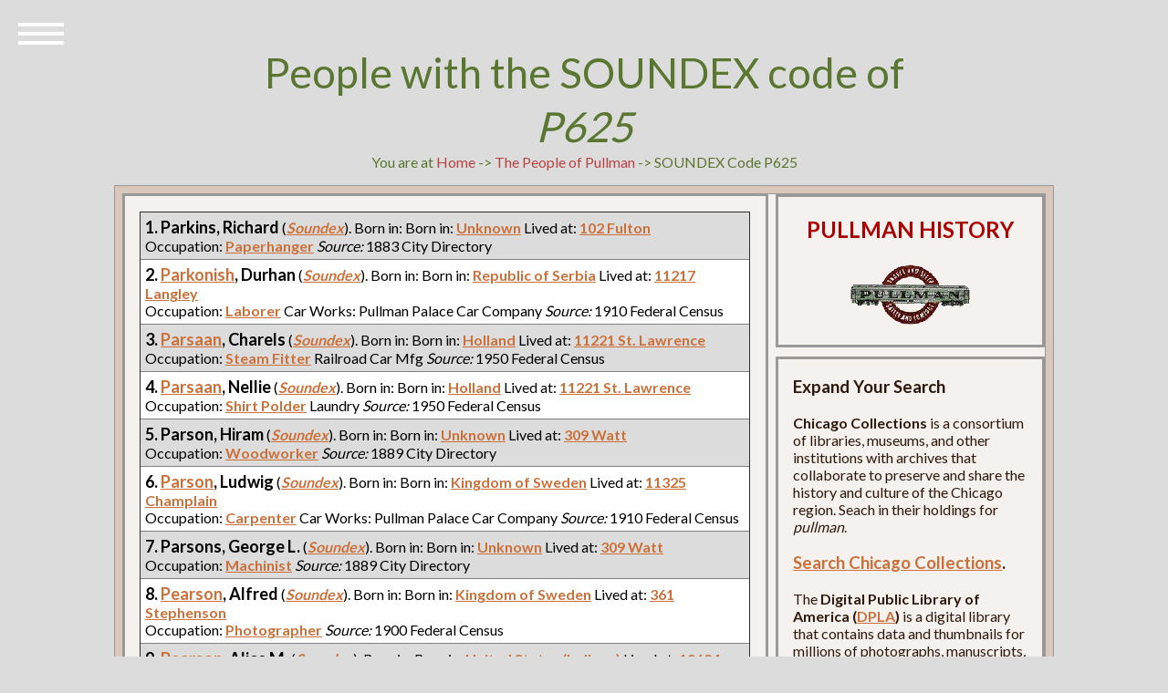

--- FILE ---
content_type: text/html; charset=UTF-8
request_url: https://www.pullman-museum.org/demographics/soundex.php?soundex=P625
body_size: 8995
content:

<head>
        <meta charset="UTF-8" />
        <meta http-equiv="X-UA-Compatible" content="IE=edge,chrome=1">
        <meta name="viewport" content="width=device-width, initial-scale=1.0">

        <title>View House History Records By SOUNDEX Code</title>

        <link rel="stylesheet" type="text/css" href="/css/normalize.css" />
        <link rel="stylesheet" type="text/css" href="/css/demo.css" />
        <link rel="stylesheet" type="text/css" href="/css/icons.css" />
        <link rel="stylesheet" type="text/css" href="/css/style5.css" />
        <link rel="stylesheet" type="text/css" href="/css/childPages.css" />
        <script src="/js/amodernizr.custom.js"></script>
</head>
<body>
<div class="container">
	<header class="codrops-header">
		<h1>People with the SOUNDEX code of <em>P625</em></h1>
                You are at <a href="/" title="The opening page of the Encyclopedia of Pullman">Home</a> -&gt; <a href="/thePeople/">The People of Pullman</a> -&gt; SOUNDEX Code P625                                </header>

<div id="sleeve">
        <div id="book">
                        <div class="two-columns">
                                <div class="page">
                                <div id="left-column">
                                <div class="panel">

<p />
					<table width="100%" border="1">


<tr>
<td style="color:#000000; background-color: #dcdcdc; padding:5px;" width="100%" valign="top">
<span style="font-size:large; font-weight:bold;">1. Parkins, Richard </span> (<a href="/demographics/soundex.php?soundex=P625"><em>Soundex</em></a>). Born in: Born in: <a href="/demographics/phhpSort.php?nativity=Unknown">Unknown</a> Lived at: <a href="/demographics/address.php?pinNumber=25222090270000">102 Fulton</a>
<br />Occupation: <a href="/demographics/phhpSort.php?fullOccupation=Paperhanger">Paperhanger</a>    <em>Source:</em> 1883 City Directory</td>
</tr>
<tr>
<td style="color:#000000; background-color: #ffffff; padding:5px;" width="100%" valign="top">
<span style="font-size:large; font-weight:bold;">2. <a href="/demographics/census1910.php?uid=17296">Parkonish</a>, Durhan </span> (<a href="/demographics/soundex.php?soundex=P625"><em>Soundex</em></a>). Born in: Born in: <a href="/demographics/phhpSort.php?nativity=Republic of Serbia">Republic of Serbia</a> Lived at: <a href="/demographics/address.php?pinNumber=25222160040000">11217 Langley</a>
<br />Occupation: <a href="/demographics/phhpSort.php?fullOccupation=Laborer">Laborer</a> Car Works: Pullman Palace Car Company   <em>Source:</em> 1910 Federal Census</td>
</tr>
<tr>
<td style="color:#000000; background-color: #dcdcdc; padding:5px;" width="100%" valign="top">
<span style="font-size:large; font-weight:bold;">3. <a href="/demographics/census1950.php?uid=52884">Parsaan</a>, Charels </span> (<a href="/demographics/soundex.php?soundex=P625"><em>Soundex</em></a>). Born in: Born in: <a href="/demographics/phhpSort.php?nativity=Holland">Holland</a> Lived at: <a href="/demographics/address.php?pinNumber=25222130040000">11221 St. Lawrence</a>
<br />Occupation: <a href="/demographics/phhpSort.php?fullOccupation=Steam Fitter">Steam Fitter</a> Railroad Car Mfg   <em>Source:</em> 1950 Federal Census</td>
</tr>
<tr>
<td style="color:#000000; background-color: #ffffff; padding:5px;" width="100%" valign="top">
<span style="font-size:large; font-weight:bold;">4. <a href="/demographics/census1950.php?uid=52885">Parsaan</a>, Nellie </span> (<a href="/demographics/soundex.php?soundex=P625"><em>Soundex</em></a>). Born in: Born in: <a href="/demographics/phhpSort.php?nativity=Holland">Holland</a> Lived at: <a href="/demographics/address.php?pinNumber=25222130040000">11221 St. Lawrence</a>
<br />Occupation: <a href="/demographics/phhpSort.php?fullOccupation=Shirt Polder">Shirt Polder</a> Laundry   <em>Source:</em> 1950 Federal Census</td>
</tr>
<tr>
<td style="color:#000000; background-color: #dcdcdc; padding:5px;" width="100%" valign="top">
<span style="font-size:large; font-weight:bold;">5. Parson, Hiram </span> (<a href="/demographics/soundex.php?soundex=P625"><em>Soundex</em></a>). Born in: Born in: <a href="/demographics/phhpSort.php?nativity=Unknown">Unknown</a> Lived at: <a href="/demographics/address.php?pinNumber=25222200040000">309 Watt</a>
<br />Occupation: <a href="/demographics/phhpSort.php?fullOccupation=Woodworker">Woodworker</a>    <em>Source:</em> 1889 City Directory</td>
</tr>
<tr>
<td style="color:#000000; background-color: #ffffff; padding:5px;" width="100%" valign="top">
<span style="font-size:large; font-weight:bold;">6. <a href="/demographics/census1910.php?uid=18443">Parson</a>, Ludwig </span> (<a href="/demographics/soundex.php?soundex=P625"><em>Soundex</em></a>). Born in: Born in: <a href="/demographics/phhpSort.php?nativity=Kingdom of Sweden">Kingdom of Sweden</a> Lived at: <a href="/demographics/address.php?pinNumber=25222210130000">11325 Champlain</a>
<br />Occupation: <a href="/demographics/phhpSort.php?fullOccupation=Carpenter">Carpenter</a> Car Works: Pullman Palace Car Company   <em>Source:</em> 1910 Federal Census</td>
</tr>
<tr>
<td style="color:#000000; background-color: #dcdcdc; padding:5px;" width="100%" valign="top">
<span style="font-size:large; font-weight:bold;">7. Parsons, George L. </span> (<a href="/demographics/soundex.php?soundex=P625"><em>Soundex</em></a>). Born in: Born in: <a href="/demographics/phhpSort.php?nativity=Unknown">Unknown</a> Lived at: <a href="/demographics/address.php?pinNumber=25222200040000">309 Watt</a>
<br />Occupation: <a href="/demographics/phhpSort.php?fullOccupation=Machinist">Machinist</a>    <em>Source:</em> 1889 City Directory</td>
</tr>
<tr>
<td style="color:#000000; background-color: #ffffff; padding:5px;" width="100%" valign="top">
<span style="font-size:large; font-weight:bold;">8. <a href="/demographics/census1900.php?uid=10579">Pearson</a>, Alfred </span> (<a href="/demographics/soundex.php?soundex=P625"><em>Soundex</em></a>). Born in: Born in: <a href="/demographics/phhpSort.php?nativity=Kingdom of Sweden">Kingdom of Sweden</a> Lived at: <a href="/demographics/address.php?pinNumber=25222210310000">361 Stephenson</a>
<br />Occupation: <a href="/demographics/phhpSort.php?fullOccupation=Photographer">Photographer</a>    <em>Source:</em> 1900 Federal Census</td>
</tr>
<tr>
<td style="color:#000000; background-color: #dcdcdc; padding:5px;" width="100%" valign="top">
<span style="font-size:large; font-weight:bold;">9. <a href="/demographics/census1920.php?uid=23165">Pearson</a>, Alice M. </span> (<a href="/demographics/soundex.php?soundex=P625"><em>Soundex</em></a>). Born in: Born in: <a href="/demographics/phhpSort.php?nativity=United States (Indiana)">United States (Indiana)</a> Lived at: <a href="/demographics/address.php?pinNumber=25152280460000">10624 Langley</a>
<br />Occupation: <a href="/demographics/phhpSort.php?fullOccupation=Clerk">Clerk</a> Mail Order Company   <em>Source:</em> 1920 Federal Census</td>
</tr>
<tr>
<td style="color:#000000; background-color: #ffffff; padding:5px;" width="100%" valign="top">
<span style="font-size:large; font-weight:bold;">10. <a href="/demographics/census1910.php?uid=12491">Pearson</a>, Andrew </span> (<a href="/demographics/soundex.php?soundex=P625"><em>Soundex</em></a>). Born in: Born in: <a href="/demographics/phhpSort.php?nativity=Kingdom of Sweden">Kingdom of Sweden</a> Lived at: <a href="/demographics/address.php?pinNumber=25154050030000">10707 Champlain</a>
<br />Occupation: <a href="/demographics/phhpSort.php?fullOccupation=Car Builder">Car Builder</a> Car Works: Pullman Palace Car Company   <em>Source:</em> 1910 Federal Census</td>
</tr>
<tr>
<td style="color:#000000; background-color: #dcdcdc; padding:5px;" width="100%" valign="top">
<span style="font-size:large; font-weight:bold;">11. <a href="/demographics/census1920.php?uid=24265">Pearson</a>, Andrew </span> (<a href="/demographics/soundex.php?soundex=P625"><em>Soundex</em></a>). Born in: Born in: <a href="/demographics/phhpSort.php?nativity=Kingdom of Sweden">Kingdom of Sweden</a> Lived at: <a href="/demographics/address.php?pinNumber=25154050030000">10756 Cottage Grove</a>
<br />Occupation: <a href="/demographics/phhpSort.php?fullOccupation=Car Builder">Car Builder</a> Car Works: Pullman Palace Car Company   <em>Source:</em> 1920 Federal Census</td>
</tr>
<tr>
<td style="color:#000000; background-color: #ffffff; padding:5px;" width="100%" valign="top">
<span style="font-size:large; font-weight:bold;">12. <a href="/demographics/census1910.php?uid=18447">Pearson</a>, Annie </span> (<a href="/demographics/soundex.php?soundex=P625"><em>Soundex</em></a>). Born in: Born in: <a href="/demographics/phhpSort.php?nativity=United States (Illinois)">United States (Illinois)</a> Lived at: <a href="/demographics/address.php?pinNumber=25222210120000">11323 Champlain</a>
<br />Occupation: <a href="/demographics/phhpSort.php?fullOccupation=Occupation: None">Occupation: None</a>    <em>Source:</em> 1910 Federal Census</td>
</tr>
<tr>
<td style="color:#000000; background-color: #dcdcdc; padding:5px;" width="100%" valign="top">
<span style="font-size:large; font-weight:bold;">13. Pearson, August G. </span> (<a href="/demographics/soundex.php?soundex=P625"><em>Soundex</em></a>). Born in: Born in: <a href="/demographics/phhpSort.php?nativity=Unknown">Unknown</a> Lived at: <a href="/demographics/address.php?pinNumber=25222150150000">227 Stephenson</a>
<br />Occupation: <a href="/demographics/phhpSort.php?fullOccupation=Cabinetmaker">Cabinetmaker</a>    <em>Source:</em> 1883 City Directory</td>
</tr>
<tr>
<td style="color:#000000; background-color: #ffffff; padding:5px;" width="100%" valign="top">
<span style="font-size:large; font-weight:bold;">14. <a href="/demographics/census1910.php?uid=18444">Pearson</a>, Aurthor </span> (<a href="/demographics/soundex.php?soundex=P625"><em>Soundex</em></a>). Born in: Born in: <a href="/demographics/phhpSort.php?nativity=Kingdom of Sweden">Kingdom of Sweden</a> Lived at: <a href="/demographics/address.php?pinNumber=25222210120000">11323 Champlain</a>
<br />Occupation: <a href="/demographics/phhpSort.php?fullOccupation=Cabinetmaker">Cabinetmaker</a> Car Works: Pullman Palace Car Company   <em>Source:</em> 1910 Federal Census</td>
</tr>
<tr>
<td style="color:#000000; background-color: #dcdcdc; padding:5px;" width="100%" valign="top">
<span style="font-size:large; font-weight:bold;">15. <a href="/demographics/census1910.php?uid=12682">Pearson</a>, Beatrice </span> (<a href="/demographics/soundex.php?soundex=P625"><em>Soundex</em></a>). Born in: Born in: <a href="/demographics/phhpSort.php?nativity=Kingdom of Sweden">Kingdom of Sweden</a> Lived at: <a href="/demographics/address.php?pinNumber=25152280640000">10660 Langley</a>
<br />Occupation: <a href="/demographics/phhpSort.php?fullOccupation=Occupation: None">Occupation: None</a>    <em>Source:</em> 1910 Federal Census</td>
</tr>
<tr>
<td style="color:#000000; background-color: #ffffff; padding:5px;" width="100%" valign="top">
<span style="font-size:large; font-weight:bold;">16. <a href="/demographics/census1930.php?uid=32932">Pearson</a>, Cecelia </span> (<a href="/demographics/soundex.php?soundex=P625"><em>Soundex</em></a>). Born in: Born in: <a href="/demographics/phhpSort.php?nativity=Kingdom of Sweden">Kingdom of Sweden</a> Lived at: <a href="/demographics/address.php?pinNumber=25222200400000">11324 Champlain</a>
<br />Occupation: <a href="/demographics/phhpSort.php?fullOccupation=Occupation: None">Occupation: None</a>    <em>Source:</em> 1930 Federal Census</td>
</tr>
<tr>
<td style="color:#000000; background-color: #dcdcdc; padding:5px;" width="100%" valign="top">
<span style="font-size:large; font-weight:bold;">17. <a href="/demographics/census1910.php?uid=12837">Pearson</a>, Cecilia </span> (<a href="/demographics/soundex.php?soundex=P625"><em>Soundex</em></a>). Born in: Born in: <a href="/demographics/phhpSort.php?nativity=Kingdom of Sweden">Kingdom of Sweden</a> Lived at: <a href="/demographics/address.php?pinNumber=25152280440000">10620 Langley</a>
<br />Occupation: <a href="/demographics/phhpSort.php?fullOccupation=Occupation: None">Occupation: None</a>    <em>Source:</em> 1910 Federal Census</td>
</tr>
<tr>
<td style="color:#000000; background-color: #ffffff; padding:5px;" width="100%" valign="top">
<span style="font-size:large; font-weight:bold;">18. <a href="/demographics/census1910.php?uid=12494">Pearson</a>, Clarence </span> (<a href="/demographics/soundex.php?soundex=P625"><em>Soundex</em></a>). Born in: Born in: <a href="/demographics/phhpSort.php?nativity=United States (Illinois)">United States (Illinois)</a> Lived at: <a href="/demographics/address.php?pinNumber=25154050030000">10707 Champlain</a>
<br />Occupation: <a href="/demographics/phhpSort.php?fullOccupation=Occupation: None">Occupation: None</a>    <em>Source:</em> 1910 Federal Census</td>
</tr>
<tr>
<td style="color:#000000; background-color: #dcdcdc; padding:5px;" width="100%" valign="top">
<span style="font-size:large; font-weight:bold;">19. <a href="/demographics/census1900.php?uid=5987">Pearson</a>, Edward </span> (<a href="/demographics/soundex.php?soundex=P625"><em>Soundex</em></a>). Born in: Born in: <a href="/demographics/phhpSort.php?nativity=United States (Indiana)">United States (Indiana)</a> Lived at: <a href="/demographics/address.php?pinNumber=25152280440000">642 Fulton</a>
<br />Occupation: <a href="/demographics/phhpSort.php?fullOccupation=Occupation: None">Occupation: None</a>    <em>Source:</em> 1900 Federal Census</td>
</tr>
<tr>
<td style="color:#000000; background-color: #ffffff; padding:5px;" width="100%" valign="top">
<span style="font-size:large; font-weight:bold;">20. <a href="/demographics/census1900.php?uid=6625">Pearson</a>, Edward </span> (<a href="/demographics/soundex.php?soundex=P625"><em>Soundex</em></a>). Born in: Born in: <a href="/demographics/phhpSort.php?nativity=Kingdom of Sweden">Kingdom of Sweden</a> Lived at: <a href="/demographics/address.php?pinNumber=25154050230000">519 Stephenson</a>
<br />Occupation: <a href="/demographics/phhpSort.php?fullOccupation=Carpenter">Carpenter</a>    <em>Source:</em> 1900 Federal Census</td>
</tr>
<tr>
<td style="color:#000000; background-color: #dcdcdc; padding:5px;" width="100%" valign="top">
<span style="font-size:large; font-weight:bold;">21. <a href="/demographics/census1910.php?uid=14917">Pearson</a>, Edward </span> (<a href="/demographics/soundex.php?soundex=P625"><em>Soundex</em></a>). Born in: Born in: <a href="/demographics/phhpSort.php?nativity=United States (Illinois)">United States (Illinois)</a> Lived at: <a href="/demographics/address.php?pinNumber=25222190310000">11356 St. Lawrence</a>
<br />Occupation: <a href="/demographics/phhpSort.php?fullOccupation=Carpenter">Carpenter</a> Car Works: Pullman Palace Car Company   <em>Source:</em> 1910 Federal Census</td>
</tr>
<tr>
<td style="color:#000000; background-color: #ffffff; padding:5px;" width="100%" valign="top">
<span style="font-size:large; font-weight:bold;">22. <a href="/demographics/census1910.php?uid=12683">Pearson</a>, Edwin C. </span> (<a href="/demographics/soundex.php?soundex=P625"><em>Soundex</em></a>). Born in: Born in: <a href="/demographics/phhpSort.php?nativity=United States (Illinois)">United States (Illinois)</a> Lived at: <a href="/demographics/address.php?pinNumber=25152280640000">10660 Langley</a>
<br />Occupation: <a href="/demographics/phhpSort.php?fullOccupation=Clerk">Clerk</a> Car Works, Audit Dept.: Pullman Palace Car Company   <em>Source:</em> 1910 Federal Census</td>
</tr>
<tr>
<td style="color:#000000; background-color: #dcdcdc; padding:5px;" width="100%" valign="top">
<span style="font-size:large; font-weight:bold;">23. <a href="/demographics/census1920.php?uid=24945">Pearson</a>, Elmer A. </span> (<a href="/demographics/soundex.php?soundex=P625"><em>Soundex</em></a>). Born in: Born in: <a href="/demographics/phhpSort.php?nativity=United States (Illinois)">United States (Illinois)</a> Lived at: <a href="/demographics/address.php?pinNumber=hotelFlorence">11111 Forrestville</a>
<br />Occupation: <a href="/demographics/phhpSort.php?fullOccupation=Finisher [Wood]">Finisher [Wood]</a> Car Works: Pullman Palace Car Company   <em>Source:</em> 1920 Federal Census</td>
</tr>
<tr>
<td style="color:#000000; background-color: #ffffff; padding:5px;" width="100%" valign="top">
<span style="font-size:large; font-weight:bold;">24. <a href="/demographics/census1910.php?uid=12685">Pearson</a>, Emil G. </span> (<a href="/demographics/soundex.php?soundex=P625"><em>Soundex</em></a>). Born in: Born in: <a href="/demographics/phhpSort.php?nativity=United States (Illinois)">United States (Illinois)</a> Lived at: <a href="/demographics/address.php?pinNumber=25152280640000">10660 Langley</a>
<br />Occupation: <a href="/demographics/phhpSort.php?fullOccupation=Occupation: None">Occupation: None</a>    <em>Source:</em> 1910 Federal Census</td>
</tr>
<tr>
<td style="color:#000000; background-color: #dcdcdc; padding:5px;" width="100%" valign="top">
<span style="font-size:large; font-weight:bold;">25. <a href="/demographics/census1930.php?uid=29005">Pearson</a>, Ernest </span> (<a href="/demographics/soundex.php?soundex=P625"><em>Soundex</em></a>). Born in: Born in: <a href="/demographics/phhpSort.php?nativity=United States (Illinois)">United States (Illinois)</a> Lived at: <a href="/demographics/address.php?pinNumber=25154040530000">10762 Champlain</a>
<br />Occupation: <a href="/demographics/phhpSort.php?fullOccupation=Metal Worker">Metal Worker</a> Automobile Company   <em>Source:</em> 1930 Federal Census</td>
</tr>
<tr>
<td style="color:#000000; background-color: #ffffff; padding:5px;" width="100%" valign="top">
<span style="font-size:large; font-weight:bold;">26. <a href="/demographics/census1910.php?uid=12684">Pearson</a>, Ernest A. </span> (<a href="/demographics/soundex.php?soundex=P625"><em>Soundex</em></a>). Born in: Born in: <a href="/demographics/phhpSort.php?nativity=United States (Illinois)">United States (Illinois)</a> Lived at: <a href="/demographics/address.php?pinNumber=25152280640000">10660 Langley</a>
<br />Occupation: <a href="/demographics/phhpSort.php?fullOccupation=Inlayer">Inlayer</a> Car Works, Marquetry Shop: Pullman Palace Car Company   <em>Source:</em> 1910 Federal Census</td>
</tr>
<tr>
<td style="color:#000000; background-color: #dcdcdc; padding:5px;" width="100%" valign="top">
<span style="font-size:large; font-weight:bold;">27. <a href="/demographics/census1930.php?uid=32931">Pearson</a>, Frank </span> (<a href="/demographics/soundex.php?soundex=P625"><em>Soundex</em></a>). Born in: Born in: <a href="/demographics/phhpSort.php?nativity=Kingdom of Sweden">Kingdom of Sweden</a> Lived at: <a href="/demographics/address.php?pinNumber=25222200400000">11324 Champlain</a>
<br />Occupation: <a href="/demographics/phhpSort.php?fullOccupation=Watchman">Watchman</a> Railroad   <em>Source:</em> 1930 Federal Census</td>
</tr>
<tr>
<td style="color:#000000; background-color: #ffffff; padding:5px;" width="100%" valign="top">
<span style="font-size:large; font-weight:bold;">28. <a href="/demographics/census1910.php?uid=12836">Pearson</a>, Fred </span> (<a href="/demographics/soundex.php?soundex=P625"><em>Soundex</em></a>). Born in: Born in: <a href="/demographics/phhpSort.php?nativity=Kingdom of Sweden">Kingdom of Sweden</a> Lived at: <a href="/demographics/address.php?pinNumber=25152280440000">10620 Langley</a>
<br />Occupation: <a href="/demographics/phhpSort.php?fullOccupation=Carpenter">Carpenter</a> Car Works: Pullman Palace Car Company   <em>Source:</em> 1910 Federal Census</td>
</tr>
<tr>
<td style="color:#000000; background-color: #dcdcdc; padding:5px;" width="100%" valign="top">
<span style="font-size:large; font-weight:bold;">29. <a href="/demographics/census1900.php?uid=5985">Pearson</a>, Fred x pf-5 </span> (<a href="/demographics/soundex.php?soundex=P625"><em>Soundex</em></a>). Born in: Born in: <a href="/demographics/phhpSort.php?nativity=Kingdom of Sweden">Kingdom of Sweden</a> Lived at: <a href="/demographics/address.php?pinNumber=25152280440000">642 Fulton</a>
<br />Occupation: <a href="/demographics/phhpSort.php?fullOccupation=Car Builder">Car Builder</a> Car Works: Pullman Palace Car Company   <em>Source:</em> 1900 Federal Census</td>
</tr>
<tr>
<td style="color:#000000; background-color: #ffffff; padding:5px;" width="100%" valign="top">
<span style="font-size:large; font-weight:bold;">30. <a href="/demographics/census1930.php?uid=29004">Pearson</a>, Gustaf </span> (<a href="/demographics/soundex.php?soundex=P625"><em>Soundex</em></a>). Born in: Born in: <a href="/demographics/phhpSort.php?nativity=Kingdom of Sweden">Kingdom of Sweden</a> Lived at: <a href="/demographics/address.php?pinNumber=25154040530000">10762 Champlain</a>
<br />Occupation: <a href="/demographics/phhpSort.php?fullOccupation=Occupation: None">Occupation: None</a>    <em>Source:</em> 1930 Federal Census</td>
</tr>
<tr>
<td style="color:#000000; background-color: #dcdcdc; padding:5px;" width="100%" valign="top">
<span style="font-size:large; font-weight:bold;">31. <a href="/demographics/census1920.php?uid=23543">Pearson</a>, Gustaf </span> (<a href="/demographics/soundex.php?soundex=P625"><em>Soundex</em></a>). Born in: Born in: <a href="/demographics/phhpSort.php?nativity=Kingdom of Sweden">Kingdom of Sweden</a> Lived at: <a href="/demographics/address.php?pinNumber=25152280130000">10625 Champlain</a>
<br />Occupation: <a href="/demographics/phhpSort.php?fullOccupation=Laborer">Laborer</a> Car Works: Pullman Palace Car Company   <em>Source:</em> 1920 Federal Census</td>
</tr>
<tr>
<td style="color:#000000; background-color: #ffffff; padding:5px;" width="100%" valign="top">
<span style="font-size:large; font-weight:bold;">32. <a href="/demographics/census1910.php?uid=12681">Pearson</a>, Gustaf </span> (<a href="/demographics/soundex.php?soundex=P625"><em>Soundex</em></a>). Born in: Born in: <a href="/demographics/phhpSort.php?nativity=Kingdom of Sweden">Kingdom of Sweden</a> Lived at: <a href="/demographics/address.php?pinNumber=25152280640000">10660 Langley</a>
<br />Occupation: <a href="/demographics/phhpSort.php?fullOccupation=Laborer">Laborer</a> Car Works: Pullman Palace Car Company   <em>Source:</em> 1910 Federal Census</td>
</tr>
<tr>
<td style="color:#000000; background-color: #dcdcdc; padding:5px;" width="100%" valign="top">
<span style="font-size:large; font-weight:bold;">33. <a href="/demographics/census1940.php?uid=36308">Pearson</a>, Gustar S </span> (<a href="/demographics/soundex.php?soundex=P625"><em>Soundex</em></a>). Born in: Born in: <a href="/demographics/phhpSort.php?nativity=Kingdom of Sweden">Kingdom of Sweden</a> Lived at: <a href="/demographics/address.php?pinNumber=hotelFlorence">11111 Forrestville</a>
<br />Occupation: <a href="/demographics/phhpSort.php?fullOccupation=Steel Press Operator">Steel Press Operator</a> Car Works: Pullman Palace Car Company   <em>Source:</em> 1940 Federal Census</td>
</tr>
<tr>
<td style="color:#000000; background-color: #ffffff; padding:5px;" width="100%" valign="top">
<span style="font-size:large; font-weight:bold;">34. <a href="/demographics/census1950.php?uid=49427">Pearson</a>, Gustav </span> (<a href="/demographics/soundex.php?soundex=P625"><em>Soundex</em></a>). Born in: Born in: <a href="/demographics/phhpSort.php?nativity=Sweden">Sweden</a> Lived at: <a href="/demographics/address.php?pinNumber=hotelFlorence">11111 Forrestville</a>
<br />Occupation: <a href="/demographics/phhpSort.php?fullOccupation=Blacksmith">Blacksmith</a> Rail Car Mfg   <em>Source:</em> 1950 Federal Census</td>
</tr>
<tr>
<td style="color:#000000; background-color: #dcdcdc; padding:5px;" width="100%" valign="top">
<span style="font-size:large; font-weight:bold;">35. Pearson, Gustave </span> (<a href="/demographics/soundex.php?soundex=P625"><em>Soundex</em></a>). Born in: Born in: <a href="/demographics/phhpSort.php?nativity=Unknown">Unknown</a> Lived at: <a href="/demographics/address.php?pinNumber=25222130540000">250 Stephenson</a>
<br />Occupation: <a href="/demographics/phhpSort.php?fullOccupation=Carpenter">Carpenter</a>    <em>Source:</em> 1889 City Directory</td>
</tr>
<tr>
<td style="color:#000000; background-color: #ffffff; padding:5px;" width="100%" valign="top">
<span style="font-size:large; font-weight:bold;">36. <a href="/demographics/census1910.php?uid=18445">Pearson</a>, Hilda </span> (<a href="/demographics/soundex.php?soundex=P625"><em>Soundex</em></a>). Born in: Born in: <a href="/demographics/phhpSort.php?nativity=Kingdom of Sweden">Kingdom of Sweden</a> Lived at: <a href="/demographics/address.php?pinNumber=25222210120000">11323 Champlain</a>
<br />Occupation: <a href="/demographics/phhpSort.php?fullOccupation=Occupation: None">Occupation: None</a>    <em>Source:</em> 1910 Federal Census</td>
</tr>
<tr>
<td style="color:#000000; background-color: #dcdcdc; padding:5px;" width="100%" valign="top">
<span style="font-size:large; font-weight:bold;">37. <a href="/demographics/census1910.php?uid=18446">Pearson</a>, Ida </span> (<a href="/demographics/soundex.php?soundex=P625"><em>Soundex</em></a>). Born in: Born in: <a href="/demographics/phhpSort.php?nativity=United States (Illinois)">United States (Illinois)</a> Lived at: <a href="/demographics/address.php?pinNumber=25222210120000">11323 Champlain</a>
<br />Occupation: <a href="/demographics/phhpSort.php?fullOccupation=Occupation: None">Occupation: None</a>    <em>Source:</em> 1910 Federal Census</td>
</tr>
<tr>
<td style="color:#000000; background-color: #ffffff; padding:5px;" width="100%" valign="top">
<span style="font-size:large; font-weight:bold;">38. Pearson, J. R. </span> (<a href="/demographics/soundex.php?soundex=P625"><em>Soundex</em></a>). Born in: Born in: <a href="/demographics/phhpSort.php?nativity=Unknown">Unknown</a> Lived at: <a href="/demographics/address.php?pinNumber=25222120150000">203 Morse</a>
<br />Occupation: <a href="/demographics/phhpSort.php?fullOccupation=Watchman">Watchman</a>    <em>Source:</em> 1889 City Directory</td>
</tr>
<tr>
<td style="color:#000000; background-color: #dcdcdc; padding:5px;" width="100%" valign="top">
<span style="font-size:large; font-weight:bold;">39. <a href="/demographics/census1930.php?uid=29006">Pearson</a>, Jewel Ab </span> (<a href="/demographics/soundex.php?soundex=P625"><em>Soundex</em></a>). Born in: Born in: <a href="/demographics/phhpSort.php?nativity=Republic of Poland">Republic of Poland</a> Lived at: <a href="/demographics/address.php?pinNumber=25154040530000">10762 Champlain</a>
<br />Occupation: <a href="/demographics/phhpSort.php?fullOccupation=Occupation: None">Occupation: None</a>    <em>Source:</em> 1930 Federal Census</td>
</tr>
<tr>
<td style="color:#000000; background-color: #ffffff; padding:5px;" width="100%" valign="top">
<span style="font-size:large; font-weight:bold;">40. <a href="/demographics/census1900.php?uid=6128">Pearson</a>, John </span> (<a href="/demographics/soundex.php?soundex=P625"><em>Soundex</em></a>). Born in: Born in: <a href="/demographics/phhpSort.php?nativity=United States (Illinois)">United States (Illinois)</a> Lived at: <a href="/demographics/address.php?pinNumber=25152280640000">602 Fulton</a>
<br />Occupation: <a href="/demographics/phhpSort.php?fullOccupation=Car Builder">Car Builder</a> Car Works: Pullman Palace Car Company   <em>Source:</em> 1900 Federal Census</td>
</tr>
<tr>
<td style="color:#000000; background-color: #dcdcdc; padding:5px;" width="100%" valign="top">
<span style="font-size:large; font-weight:bold;">41. Pearson, John </span> (<a href="/demographics/soundex.php?soundex=P625"><em>Soundex</em></a>). Born in: Born in: <a href="/demographics/phhpSort.php?nativity=Unknown">Unknown</a> Lived at: <a href="/demographics/address.php?pinNumber=25154040090000">543 Pullman</a>
<br />Occupation: <a href="/demographics/phhpSort.php?fullOccupation=Foreman">Foreman</a>    <em>Source:</em> 1889 City Directory</td>
</tr>
<tr>
<td style="color:#000000; background-color: #ffffff; padding:5px;" width="100%" valign="top">
<span style="font-size:large; font-weight:bold;">42. Pearson, John H. </span> (<a href="/demographics/soundex.php?soundex=P625"><em>Soundex</em></a>). Born in: Born in: <a href="/demographics/phhpSort.php?nativity=Unknown">Unknown</a> Lived at: <a href="/demographics/address.php?pinNumber=25152280300000">607 Stephenson</a>
<br />Occupation: <a href="/demographics/phhpSort.php?fullOccupation=Car Builder">Car Builder</a>    <em>Source:</em> 1889 City Directory</td>
</tr>
<tr>
<td style="color:#000000; background-color: #dcdcdc; padding:5px;" width="100%" valign="top">
<span style="font-size:large; font-weight:bold;">43. <a href="/demographics/census1910.php?uid=12838">Pearson</a>, Julius </span> (<a href="/demographics/soundex.php?soundex=P625"><em>Soundex</em></a>). Born in: Born in: <a href="/demographics/phhpSort.php?nativity=United States (Illinois)">United States (Illinois)</a> Lived at: <a href="/demographics/address.php?pinNumber=25152280440000">10620 Langley</a>
<br />Occupation: <a href="/demographics/phhpSort.php?fullOccupation=Rivet Heater">Rivet Heater</a> Car Works, Steel Car Shop: Pullman Palace Car Company   <em>Source:</em> 1910 Federal Census</td>
</tr>
<tr>
<td style="color:#000000; background-color: #ffffff; padding:5px;" width="100%" valign="top">
<span style="font-size:large; font-weight:bold;">44. <a href="/demographics/census1900.php?uid=5988">Pearson</a>, Julius </span> (<a href="/demographics/soundex.php?soundex=P625"><em>Soundex</em></a>). Born in: Born in: <a href="/demographics/phhpSort.php?nativity=United States (Illinois)">United States (Illinois)</a> Lived at: <a href="/demographics/address.php?pinNumber=25152280440000">642 Fulton</a>
<br />Occupation: <a href="/demographics/phhpSort.php?fullOccupation=Occupation: None">Occupation: None</a>    <em>Source:</em> 1900 Federal Census</td>
</tr>
<tr>
<td style="color:#000000; background-color: #dcdcdc; padding:5px;" width="100%" valign="top">
<span style="font-size:large; font-weight:bold;">45. <a href="/demographics/census1910.php?uid=18943">Pearson</a>, Mary </span> (<a href="/demographics/soundex.php?soundex=P625"><em>Soundex</em></a>). Born in: Born in: <a href="/demographics/phhpSort.php?nativity=Kingdom of Sweden">Kingdom of Sweden</a> Lived at: <a href="/demographics/address.php?pinNumber=25222130460000">11248 Champlain</a>
<br />Occupation: <a href="/demographics/phhpSort.php?fullOccupation=Occupation: None">Occupation: None</a>    <em>Source:</em> 1910 Federal Census</td>
</tr>
<tr>
<td style="color:#000000; background-color: #ffffff; padding:5px;" width="100%" valign="top">
<span style="font-size:large; font-weight:bold;">46. <a href="/demographics/census1920.php?uid=23164">Pearson</a>, Mary </span> (<a href="/demographics/soundex.php?soundex=P625"><em>Soundex</em></a>). Born in: Born in: <a href="/demographics/phhpSort.php?nativity=Kingdom of Sweden">Kingdom of Sweden</a> Lived at: <a href="/demographics/address.php?pinNumber=25152280460000">10624 Langley</a>
<br />Occupation: <a href="/demographics/phhpSort.php?fullOccupation=Dressmaker">Dressmaker</a>    <em>Source:</em> 1920 Federal Census</td>
</tr>
<tr>
<td style="color:#000000; background-color: #dcdcdc; padding:5px;" width="100%" valign="top">
<span style="font-size:large; font-weight:bold;">47. <a href="/demographics/census1940.php?uid=40812">Pearson</a>, Mary E </span> (<a href="/demographics/soundex.php?soundex=P625"><em>Soundex</em></a>). Born in: Born in: <a href="/demographics/phhpSort.php?nativity=Kingdom of Sweden">Kingdom of Sweden</a> Lived at: <a href="/demographics/address.php?pinNumber=25152280110000">10621 Champlain</a>
<br />Occupation: <a href="/demographics/phhpSort.php?fullOccupation=Occupation: None">Occupation: None</a>    <em>Source:</em> 1940 Federal Census</td>
</tr>
<tr>
<td style="color:#000000; background-color: #ffffff; padding:5px;" width="100%" valign="top">
<span style="font-size:large; font-weight:bold;">48. <a href="/demographics/census1940.php?uid=34658">Pearson</a>, Mary E </span> (<a href="/demographics/soundex.php?soundex=P625"><em>Soundex</em></a>). Born in: Born in: <a href="/demographics/phhpSort.php?nativity=Kingdom of Sweden">Kingdom of Sweden</a> Lived at: <a href="/demographics/address.php?pinNumber=25152280110000">10621 Champlain</a>
<br />Occupation: <a href="/demographics/phhpSort.php?fullOccupation=Occupation: None">Occupation: None</a>    <em>Source:</em> 1940 Federal Census</td>
</tr>
<tr>
<td style="color:#000000; background-color: #dcdcdc; padding:5px;" width="100%" valign="top">
<span style="font-size:large; font-weight:bold;">49. <a href="/demographics/census1910.php?uid=13758">Pearson</a>, Olaf </span> (<a href="/demographics/soundex.php?soundex=P625"><em>Soundex</em></a>). Born in: Born in: <a href="/demographics/phhpSort.php?nativity=Kingdom of Sweden">Kingdom of Sweden</a> Lived at: <a href="/demographics/address.php?pinNumber=25141020410000">10530 Maryland</a>
<br />Occupation: <a href="/demographics/phhpSort.php?fullOccupation=Machinist">Machinist</a> Columbia Screw Factory   <em>Source:</em> 1910 Federal Census</td>
</tr>
<tr>
<td style="color:#000000; background-color: #ffffff; padding:5px;" width="100%" valign="top">
<span style="font-size:large; font-weight:bold;">50. <a href="/demographics/census1920.php?uid=21926">Pearson</a>, Olaf </span> (<a href="/demographics/soundex.php?soundex=P625"><em>Soundex</em></a>). Born in: Born in: <a href="/demographics/phhpSort.php?nativity=Kingdom of Sweden">Kingdom of Sweden</a> Lived at: <a href="/demographics/address.php?pinNumber=25141020520000">10532 Maryland</a>
<br />Occupation: <a href="/demographics/phhpSort.php?fullOccupation=Laborer">Laborer</a> Rolling Mill: Union Foundry   <em>Source:</em> 1920 Federal Census</td>
</tr>
<tr>
<td style="color:#000000; background-color: #dcdcdc; padding:5px;" width="100%" valign="top">
<span style="font-size:large; font-weight:bold;">51. <a href="/demographics/census1940.php?uid=35304">Pearson</a>, Olof </span> (<a href="/demographics/soundex.php?soundex=P625"><em>Soundex</em></a>). Born in: Born in: <a href="/demographics/phhpSort.php?nativity=Kingdom of Sweden">Kingdom of Sweden</a> Lived at: <a href="/demographics/address.php?pinNumber=25222130080000">11229 St. Lawrence</a>
<br />Occupation: <a href="/demographics/phhpSort.php?fullOccupation=Machinist">Machinist</a> Car Works: Pullman Palace Car Company   <em>Source:</em> 1940 Federal Census</td>
</tr>
<tr>
<td style="color:#000000; background-color: #ffffff; padding:5px;" width="100%" valign="top">
<span style="font-size:large; font-weight:bold;">52. <a href="/demographics/census1910.php?uid=18448">Pearson</a>, Oscar </span> (<a href="/demographics/soundex.php?soundex=P625"><em>Soundex</em></a>). Born in: Born in: <a href="/demographics/phhpSort.php?nativity=United States (Illinois)">United States (Illinois)</a> Lived at: <a href="/demographics/address.php?pinNumber=25222210120000">11323 Champlain</a>
<br />Occupation: <a href="/demographics/phhpSort.php?fullOccupation=Occupation: None">Occupation: None</a>    <em>Source:</em> 1910 Federal Census</td>
</tr>
<tr>
<td style="color:#000000; background-color: #dcdcdc; padding:5px;" width="100%" valign="top">
<span style="font-size:large; font-weight:bold;">53. <a href="/demographics/census1910.php?uid=12492">Pearson</a>, Paul </span> (<a href="/demographics/soundex.php?soundex=P625"><em>Soundex</em></a>). Born in: Born in: <a href="/demographics/phhpSort.php?nativity=United States (Illinois)">United States (Illinois)</a> Lived at: <a href="/demographics/address.php?pinNumber=25154050030000">10707 Champlain</a>
<br />Occupation: <a href="/demographics/phhpSort.php?fullOccupation=Finisher">Finisher</a> Car Works, Steel Car Shop: Pullman Palace Car Company   <em>Source:</em> 1910 Federal Census</td>
</tr>
<tr>
<td style="color:#000000; background-color: #ffffff; padding:5px;" width="100%" valign="top">
<span style="font-size:large; font-weight:bold;">54. <a href="/demographics/census1940.php?uid=40811">Pearson</a>, Roy F </span> (<a href="/demographics/soundex.php?soundex=P625"><em>Soundex</em></a>). Born in: Born in: <a href="/demographics/phhpSort.php?nativity=United States (Illinois)">United States (Illinois)</a> Lived at: <a href="/demographics/address.php?pinNumber=25152280110000">10621 Champlain</a>
<br />Occupation: <a href="/demographics/phhpSort.php?fullOccupation=Draftsman">Draftsman</a> Car Works: Pullman Palace Car Company   <em>Source:</em> 1940 Federal Census</td>
</tr>
<tr>
<td style="color:#000000; background-color: #dcdcdc; padding:5px;" width="100%" valign="top">
<span style="font-size:large; font-weight:bold;">55. <a href="/demographics/census1940.php?uid=34657">Pearson</a>, Roy F </span> (<a href="/demographics/soundex.php?soundex=P625"><em>Soundex</em></a>). Born in: Born in: <a href="/demographics/phhpSort.php?nativity=United States (Illinois)">United States (Illinois)</a> Lived at: <a href="/demographics/address.php?pinNumber=25152280110000">10621 Champlain</a>
<br />Occupation: <a href="/demographics/phhpSort.php?fullOccupation=Draftsman">Draftsman</a> Pullman Palace Car Company   <em>Source:</em> 1940 Federal Census</td>
</tr>
<tr>
<td style="color:#000000; background-color: #ffffff; padding:5px;" width="100%" valign="top">
<span style="font-size:large; font-weight:bold;">56. <a href="/demographics/census1920.php?uid=23166">Pearson</a>, Roy F. </span> (<a href="/demographics/soundex.php?soundex=P625"><em>Soundex</em></a>). Born in: Born in: <a href="/demographics/phhpSort.php?nativity=United States (Illinois)">United States (Illinois)</a> Lived at: <a href="/demographics/address.php?pinNumber=25152280460000">10624 Langley</a>
<br />Occupation: <a href="/demographics/phhpSort.php?fullOccupation=Occupation: None">Occupation: None</a>    <em>Source:</em> 1920 Federal Census</td>
</tr>
<tr>
<td style="color:#000000; background-color: #dcdcdc; padding:5px;" width="100%" valign="top">
<span style="font-size:large; font-weight:bold;">57. <a href="/demographics/census1930.php?uid=31416">Pearson</a>, Rudolph </span> (<a href="/demographics/soundex.php?soundex=P625"><em>Soundex</em></a>). Born in: Born in: <a href="/demographics/phhpSort.php?nativity=Kingdom of Sweden">Kingdom of Sweden</a> Lived at: <a href="/demographics/address.php?pinNumber=25222130080000">11229 St. Lawrence</a>
<br />Occupation: <a href="/demographics/phhpSort.php?fullOccupation=Occupation: None">Occupation: None</a>    <em>Source:</em> 1930 Federal Census</td>
</tr>
<tr>
<td style="color:#000000; background-color: #ffffff; padding:5px;" width="100%" valign="top">
<span style="font-size:large; font-weight:bold;">58. <a href="/demographics/census1900.php?uid=5986">Pearson</a>, Secily </span> (<a href="/demographics/soundex.php?soundex=P625"><em>Soundex</em></a>). Born in: Born in: <a href="/demographics/phhpSort.php?nativity=Kingdom of Sweden">Kingdom of Sweden</a> Lived at: <a href="/demographics/address.php?pinNumber=25152280440000">642 Fulton</a>
<br />Occupation: <a href="/demographics/phhpSort.php?fullOccupation=Occupation: None">Occupation: None</a>    <em>Source:</em> 1900 Federal Census</td>
</tr>
<tr>
<td style="color:#000000; background-color: #dcdcdc; padding:5px;" width="100%" valign="top">
<span style="font-size:large; font-weight:bold;">59. <a href="/demographics/census1910.php?uid=12839">Pearson</a>, Stanley </span> (<a href="/demographics/soundex.php?soundex=P625"><em>Soundex</em></a>). Born in: Born in: <a href="/demographics/phhpSort.php?nativity=United States (Illinois)">United States (Illinois)</a> Lived at: <a href="/demographics/address.php?pinNumber=25152280440000">10620 Langley</a>
<br />Occupation: <a href="/demographics/phhpSort.php?fullOccupation=Occupation: None">Occupation: None</a>    <em>Source:</em> 1910 Federal Census</td>
</tr>
<tr>
<td style="color:#000000; background-color: #ffffff; padding:5px;" width="100%" valign="top">
<span style="font-size:large; font-weight:bold;">60. <a href="/demographics/census1900.php?uid=5989">Pearson</a>, Stanley </span> (<a href="/demographics/soundex.php?soundex=P625"><em>Soundex</em></a>). Born in: Born in: <a href="/demographics/phhpSort.php?nativity=United States (Illinois)">United States (Illinois)</a> Lived at: <a href="/demographics/address.php?pinNumber=25152280440000">642 Fulton</a>
<br />Occupation: <a href="/demographics/phhpSort.php?fullOccupation=Occupation: None">Occupation: None</a>    <em>Source:</em> 1900 Federal Census</td>
</tr>
<tr>
<td style="color:#000000; background-color: #dcdcdc; padding:5px;" width="100%" valign="top">
<span style="font-size:large; font-weight:bold;">61. <a href="/demographics/census1930.php?uid=32933">Pearson</a>, Stanley </span> (<a href="/demographics/soundex.php?soundex=P625"><em>Soundex</em></a>). Born in: Born in: <a href="/demographics/phhpSort.php?nativity=United States (Illinois)">United States (Illinois)</a> Lived at: <a href="/demographics/address.php?pinNumber=25222200400000">11324 Champlain</a>
<br />Occupation: <a href="/demographics/phhpSort.php?fullOccupation=Riveter">Riveter</a> Car Works: Pullman Palace Car Company   <em>Source:</em> 1930 Federal Census</td>
</tr>
<tr>
<td style="color:#000000; background-color: #ffffff; padding:5px;" width="100%" valign="top">
<span style="font-size:large; font-weight:bold;">62. <a href="/demographics/census1950.php?uid=50242">Pearson</a>, Stanley </span> (<a href="/demographics/soundex.php?soundex=P625"><em>Soundex</em></a>). Born in: Born in: <a href="/demographics/phhpSort.php?nativity=Illinois">Illinois</a> Lived at: <a href="/demographics/address.php?pinNumber=25222200400000">11324 Champlain</a>
<br />Occupation: <a href="/demographics/phhpSort.php?fullOccupation=Bartender">Bartender</a> Tavern   <em>Source:</em> 1950 Federal Census</td>
</tr>
<tr>
<td style="color:#000000; background-color: #dcdcdc; padding:5px;" width="100%" valign="top">
<span style="font-size:large; font-weight:bold;">63. <a href="/demographics/census1940.php?uid=36666">Pearson</a>, Stanley </span> (<a href="/demographics/soundex.php?soundex=P625"><em>Soundex</em></a>). Born in: Born in: <a href="/demographics/phhpSort.php?nativity=United States (Illinois)">United States (Illinois)</a> Lived at: <a href="/demographics/address.php?pinNumber=25222200400000">11324 Champlain</a>
<br />Occupation: <a href="/demographics/phhpSort.php?fullOccupation=Car Builder">Car Builder</a>    <em>Source:</em> 1940 Federal Census</td>
</tr>
<tr>
<td style="color:#000000; background-color: #ffffff; padding:5px;" width="100%" valign="top">
<span style="font-size:large; font-weight:bold;">64. <a href="/demographics/census1910.php?uid=12493">Pearson</a>, Walter </span> (<a href="/demographics/soundex.php?soundex=P625"><em>Soundex</em></a>). Born in: Born in: <a href="/demographics/phhpSort.php?nativity=United States (Illinois)">United States (Illinois)</a> Lived at: <a href="/demographics/address.php?pinNumber=25154050030000">10707 Champlain</a>
<br />Occupation: <a href="/demographics/phhpSort.php?fullOccupation=Salesperson">Salesperson</a> Grocery   <em>Source:</em> 1910 Federal Census</td>
</tr>
<tr>
<td style="color:#000000; background-color: #dcdcdc; padding:5px;" width="100%" valign="top">
<span style="font-size:large; font-weight:bold;">65. <a href="/demographics/census1940.php?uid=38472">Pearson</a>, Walter </span> (<a href="/demographics/soundex.php?soundex=P625"><em>Soundex</em></a>). Born in: Born in: <a href="/demographics/phhpSort.php?nativity=United States (Illinois)">United States (Illinois)</a> Lived at: <a href="/demographics/address.php?pinNumber=10701C">10701 Champlain</a>
<br />Occupation: <a href="/demographics/phhpSort.php?fullOccupation=Carpenter">Carpenter</a> Car Works, Railway Car Repair Shop: Pullman Palace Car Company   <em>Source:</em> 1940 Federal Census</td>
</tr>
<tr>
<td style="color:#000000; background-color: #ffffff; padding:5px;" width="100%" valign="top">
<span style="font-size:large; font-weight:bold;">66. <a href="/demographics/census1900.php?uid=8560">Perkins</a>, Charles 3-1 pf 3 </span> (<a href="/demographics/soundex.php?soundex=P625"><em>Soundex</em></a>). Born in: Born in: <a href="/demographics/phhpSort.php?nativity=United States (Illinois)">United States (Illinois)</a> Lived at: <a href="/demographics/address.php?pinNumber=623112">4 Market Square</a>
<br />Occupation: <a href="/demographics/phhpSort.php?fullOccupation=Painter">Painter</a>    <em>Source:</em> 1900 Federal Census</td>
</tr>
<tr>
<td style="color:#000000; background-color: #dcdcdc; padding:5px;" width="100%" valign="top">
<span style="font-size:large; font-weight:bold;">67. <a href="/demographics/census1900.php?uid=8561">Perkins</a>, Cora </span> (<a href="/demographics/soundex.php?soundex=P625"><em>Soundex</em></a>). Born in: Born in: <a href="/demographics/phhpSort.php?nativity=United States (Illinois)">United States (Illinois)</a> Lived at: <a href="/demographics/address.php?pinNumber=623112">4 Market Square</a>
<br />Occupation: <a href="/demographics/phhpSort.php?fullOccupation=Dressmaker">Dressmaker</a>    <em>Source:</em> 1900 Federal Census</td>
</tr>
<tr>
<td style="color:#000000; background-color: #ffffff; padding:5px;" width="100%" valign="top">
<span style="font-size:large; font-weight:bold;">68. Perkins, J. </span> (<a href="/demographics/soundex.php?soundex=P625"><em>Soundex</em></a>). Born in: Born in: <a href="/demographics/phhpSort.php?nativity=Unknown">Unknown</a> Lived at: <a href="/demographics/address.php?pinNumber=hotelFlorence">HOTEL Hotel Florence</a>
<br />Occupation: <a href="/demographics/phhpSort.php?fullOccupation=Occupation: None">Occupation: None</a>    <em>Source:</em> 1883 City Directory</td>
</tr>
<tr>
<td style="color:#000000; background-color: #dcdcdc; padding:5px;" width="100%" valign="top">
<span style="font-size:large; font-weight:bold;">69. <a href="/demographics/census1900.php?uid=9941">Perkins</a>, Lacy </span> (<a href="/demographics/soundex.php?soundex=P625"><em>Soundex</em></a>). Born in: Born in: <a href="/demographics/phhpSort.php?nativity=United States (Kentucky)">United States (Kentucky)</a> Lived at: <a href="/demographics/address.php?pinNumber=25222190220000">358 Watt</a>
<br />Occupation: <a href="/demographics/phhpSort.php?fullOccupation=Electrician">Electrician</a>    <em>Source:</em> 1900 Federal Census</td>
</tr>
<tr>
<td style="color:#000000; background-color: #ffffff; padding:5px;" width="100%" valign="top">
<span style="font-size:large; font-weight:bold;">70. <a href="/demographics/census1940.php?uid=36995">Perkins</a>, Vangeline </span> (<a href="/demographics/soundex.php?soundex=P625"><em>Soundex</em></a>). Born in: Born in: <a href="/demographics/phhpSort.php?nativity=United States (Illinois)">United States (Illinois)</a> Lived at: <a href="/demographics/address.php?pinNumber=25222180340000">11314 Forrestville</a>
<br />Occupation: <a href="/demographics/phhpSort.php?fullOccupation=Occupation: None">Occupation: None</a>    <em>Source:</em> 1940 Federal Census</td>
</tr>
<tr>
<td style="color:#000000; background-color: #dcdcdc; padding:5px;" width="100%" valign="top">
<span style="font-size:large; font-weight:bold;">71. <a href="/demographics/census1930.php?uid=33350">Perkins</a>, Vergiline </span> (<a href="/demographics/soundex.php?soundex=P625"><em>Soundex</em></a>). Born in: Born in: <a href="/demographics/phhpSort.php?nativity=United States (Michigan)">United States (Michigan)</a> Lived at: <a href="/demographics/address.php?pinNumber=25222180340000">11314 Forrestville</a>
<br />Occupation: <a href="/demographics/phhpSort.php?fullOccupation=Occupation: None">Occupation: None</a>    <em>Source:</em> 1930 Federal Census</td>
</tr>
<tr>
<td style="color:#000000; background-color: #ffffff; padding:5px;" width="100%" valign="top">
<span style="font-size:large; font-weight:bold;">72. <a href="/demographics/census1950.php?uid=52838">Person</a>, John </span> (<a href="/demographics/soundex.php?soundex=P625"><em>Soundex</em></a>). Born in: Born in: <a href="/demographics/phhpSort.php?nativity=Sweden">Sweden</a> Lived at: <a href="/demographics/address.php?pinNumber=25222130540000">11264 Champlain</a>
<br />Occupation: <a href="/demographics/phhpSort.php?fullOccupation=Had Carrier">Had Carrier</a> Building Construction   <em>Source:</em> 1950 Federal Census</td>
</tr>
<tr>
<td style="color:#000000; background-color: #dcdcdc; padding:5px;" width="100%" valign="top">
<span style="font-size:large; font-weight:bold;">73. <a href="/demographics/census1900.php?uid=6698">Person</a>, Oscar </span> (<a href="/demographics/soundex.php?soundex=P625"><em>Soundex</em></a>). Born in: Born in: <a href="/demographics/phhpSort.php?nativity=Kingdom of Sweden">Kingdom of Sweden</a> Lived at: <a href="/demographics/address.php?pinNumber=25154050130000">545 Stephenson</a>
<br />Occupation: <a href="/demographics/phhpSort.php?fullOccupation=Laborer">Laborer</a> Car Works: Pullman Palace Car Company   <em>Source:</em> 1900 Federal Census</td>
</tr>
<tr>
<td style="color:#000000; background-color: #ffffff; padding:5px;" width="100%" valign="top">
<span style="font-size:large; font-weight:bold;">74. <a href="/demographics/census1950.php?uid=52882">Perssan</a>, Gertrude </span> (<a href="/demographics/soundex.php?soundex=P625"><em>Soundex</em></a>). Born in: Born in: <a href="/demographics/phhpSort.php?nativity=Holland">Holland</a> Lived at: <a href="/demographics/address.php?pinNumber=25222130040000">11221 St. Lawrence</a>
<br />Occupation: <a href="/demographics/phhpSort.php?fullOccupation="></a>    <em>Source:</em> 1950 Federal Census</td>
</tr>
<tr>
<td style="color:#000000; background-color: #dcdcdc; padding:5px;" width="100%" valign="top">
<span style="font-size:large; font-weight:bold;">75. <a href="/demographics/census1950.php?uid=52881">Perssan</a>, Henry </span> (<a href="/demographics/soundex.php?soundex=P625"><em>Soundex</em></a>). Born in: Born in: <a href="/demographics/phhpSort.php?nativity=Holland">Holland</a> Lived at: <a href="/demographics/address.php?pinNumber=25222130040000">11221 St. Lawrence</a>
<br />Occupation: <a href="/demographics/phhpSort.php?fullOccupation=Steam Fitter">Steam Fitter</a> Railroad Car Mfg   <em>Source:</em> 1950 Federal Census</td>
</tr>
<tr>
<td style="color:#000000; background-color: #ffffff; padding:5px;" width="100%" valign="top">
<span style="font-size:large; font-weight:bold;">76. <a href="/demographics/census1950.php?uid=52883">Perssan</a>, John </span> (<a href="/demographics/soundex.php?soundex=P625"><em>Soundex</em></a>). Born in: Born in: <a href="/demographics/phhpSort.php?nativity=Holland">Holland</a> Lived at: <a href="/demographics/address.php?pinNumber=25222130040000">11221 St. Lawrence</a>
<br />Occupation: <a href="/demographics/phhpSort.php?fullOccupation="></a>    <em>Source:</em> 1950 Federal Census</td>
</tr>
<tr>
<td style="color:#000000; background-color: #dcdcdc; padding:5px;" width="100%" valign="top">
<span style="font-size:large; font-weight:bold;">77. Pierson, Alfred </span> (<a href="/demographics/soundex.php?soundex=P625"><em>Soundex</em></a>). Born in: Born in: <a href="/demographics/phhpSort.php?nativity=Unknown">Unknown</a> Lived at: <a href="/demographics/address.php?pinNumber=25222130560000">254 Stephenson</a>
<br />Occupation: <a href="/demographics/phhpSort.php?fullOccupation=Occupation: None">Occupation: None</a>    <em>Source:</em> 1889 City Directory</td>
</tr>
<tr>
<td style="color:#000000; background-color: #ffffff; padding:5px;" width="100%" valign="top">
<span style="font-size:large; font-weight:bold;">78. Pierson, Andrew </span> (<a href="/demographics/soundex.php?soundex=P625"><em>Soundex</em></a>). Born in: Born in: <a href="/demographics/phhpSort.php?nativity=Unknown">Unknown</a> Lived at: <a href="/demographics/address.php?pinNumber=25222130430000">228 Stephenson</a>
<br />Occupation: <a href="/demographics/phhpSort.php?fullOccupation=Carpenter">Carpenter</a>    <em>Source:</em> 1883 City Directory</td>
</tr>
<tr>
<td style="color:#000000; background-color: #dcdcdc; padding:5px;" width="100%" valign="top">
<span style="font-size:large; font-weight:bold;">79. <a href="/demographics/census1910.php?uid=14900">Pierson</a>, Hilma </span> (<a href="/demographics/soundex.php?soundex=P625"><em>Soundex</em></a>). Born in: Born in: <a href="/demographics/phhpSort.php?nativity=Kingdom of Sweden">Kingdom of Sweden</a> Lived at: <a href="/demographics/address.php?pinNumber=25222190280000">11350 St. Lawrence</a>
<br />Occupation: <a href="/demographics/phhpSort.php?fullOccupation=Occupation: None">Occupation: None</a>    <em>Source:</em> 1910 Federal Census</td>
</tr>
<tr>
<td style="color:#000000; background-color: #ffffff; padding:5px;" width="100%" valign="top">
<span style="font-size:large; font-weight:bold;">80. <a href="/demographics/census1900.php?uid=10382">Pierson</a>, Oscar </span> (<a href="/demographics/soundex.php?soundex=P625"><em>Soundex</em></a>). Born in: Born in: <a href="/demographics/phhpSort.php?nativity=Kingdom of Sweden">Kingdom of Sweden</a> Lived at: <a href="/demographics/address.php?pinNumber=25222200610000">366 Stephenson</a>
<br />Occupation: <a href="/demographics/phhpSort.php?fullOccupation=Cabinetmaker">Cabinetmaker</a>    <em>Source:</em> 1900 Federal Census</td>
</tr>
<tr>
<td style="color:#000000; background-color: #dcdcdc; padding:5px;" width="100%" valign="top">
<span style="font-size:large; font-weight:bold;">81. <a href="/demographics/census1910.php?uid=14899">Pierson</a>, Oscar </span> (<a href="/demographics/soundex.php?soundex=P625"><em>Soundex</em></a>). Born in: Born in: <a href="/demographics/phhpSort.php?nativity=Kingdom of Sweden">Kingdom of Sweden</a> Lived at: <a href="/demographics/address.php?pinNumber=25222190280000">11350 St. Lawrence</a>
<br />Occupation: <a href="/demographics/phhpSort.php?fullOccupation=Carpenter">Carpenter</a> Car Works: Pullman Palace Car Company   <em>Source:</em> 1910 Federal Census</td>
</tr>
<tr>
<td style="color:#000000; background-color: #ffffff; padding:5px;" width="100%" valign="top">
<span style="font-size:large; font-weight:bold;">82. <a href="/demographics/census1910.php?uid=14901">Pierson</a>, Slady </span> (<a href="/demographics/soundex.php?soundex=P625"><em>Soundex</em></a>). Born in: Born in: <a href="/demographics/phhpSort.php?nativity=United States (Illinois)">United States (Illinois)</a> Lived at: <a href="/demographics/address.php?pinNumber=25222190280000">11350 St. Lawrence</a>
<br />Occupation: <a href="/demographics/phhpSort.php?fullOccupation=Occupation: None">Occupation: None</a>    <em>Source:</em> 1910 Federal Census</td>
</tr>
<tr>
<td style="color:#000000; background-color: #dcdcdc; padding:5px;" width="100%" valign="top">
<span style="font-size:large; font-weight:bold;">83. <a href="/demographics/census1910.php?uid=14902">Pierson</a>, Wilbur </span> (<a href="/demographics/soundex.php?soundex=P625"><em>Soundex</em></a>). Born in: Born in: <a href="/demographics/phhpSort.php?nativity=United States (Illinois)">United States (Illinois)</a> Lived at: <a href="/demographics/address.php?pinNumber=25222190280000">11350 St. Lawrence</a>
<br />Occupation: <a href="/demographics/phhpSort.php?fullOccupation=Occupation: None">Occupation: None</a>    <em>Source:</em> 1910 Federal Census</td>
</tr>
<tr>
<td style="color:#000000; background-color: #ffffff; padding:5px;" width="100%" valign="top">
<span style="font-size:large; font-weight:bold;">84. Pierson, William </span> (<a href="/demographics/soundex.php?soundex=P625"><em>Soundex</em></a>). Born in: Born in: <a href="/demographics/phhpSort.php?nativity=Unknown">Unknown</a> Lived at: <a href="/demographics/address.php?pinNumber=25222160040000">Bldg. E Fulton</a>
<br />Occupation: <a href="/demographics/phhpSort.php?fullOccupation=Laborer">Laborer</a>    <em>Source:</em> 1883 City Directory</td>
</tr>
<tr>
<td style="color:#000000; background-color: #dcdcdc; padding:5px;" width="100%" valign="top">
<span style="font-size:large; font-weight:bold;">85. <a href="/demographics/census1910.php?uid=17249">Poaraznik</a>, John </span> (<a href="/demographics/soundex.php?soundex=P625"><em>Soundex</em></a>). Born in: Born in: <a href="/demographics/phhpSort.php?nativity=Slovak Republic">Slovak Republic</a> Lived at: <a href="/demographics/address.php?pinNumber=25222160040000">11217 Langley</a>
<br />Occupation: <a href="/demographics/phhpSort.php?fullOccupation=Laborer">Laborer</a> Car Works: Pullman Palace Car Company   <em>Source:</em> 1910 Federal Census</td>
</tr>
<tr>
<td style="color:#000000; background-color: #ffffff; padding:5px;" width="100%" valign="top">
<span style="font-size:large; font-weight:bold;">86. Porsen, Henry </span> (<a href="/demographics/soundex.php?soundex=P625"><em>Soundex</em></a>). Born in: Born in: <a href="/demographics/phhpSort.php?nativity=Unknown">Unknown</a> Lived at: <a href="/demographics/address.php?pinNumber=25141020470000">706 Ericsson</a>
<br />Occupation: <a href="/demographics/phhpSort.php?fullOccupation=Molder">Molder</a>    <em>Source:</em> 1889 City Directory</td>
</tr>
<tr>
<td style="color:#000000; background-color: #dcdcdc; padding:5px;" width="100%" valign="top">
<span style="font-size:large; font-weight:bold;">87. Prussing, Ernst </span> (<a href="/demographics/soundex.php?soundex=P625"><em>Soundex</em></a>). Born in: Born in: <a href="/demographics/phhpSort.php?nativity=Unknown">Unknown</a> Lived at: <a href="/demographics/address.php?pinNumber=10765c">511 Stephenson</a>
<br />Occupation: <a href="/demographics/phhpSort.php?fullOccupation=Polisher">Polisher</a>    <em>Source:</em> 1889 City Directory</td>
</tr>

</table>
<p /></div>
</div>

                                                <div id="right-column">
                                <div class="panel" id="address">
                                        <center>
                                                <h2>PULLMAN HISTORY</h2>
                                                <p />
                                                <img src="/images/pullmanLogo4.gif" />
                                        </center>
                                        <p />
                                </div>
                                                        <div class="panel">
<h3>Expand Your Search</h3>
<strong>Chicago Collections</strong> is a consortium of libraries, museums, and other institutions with archives that collaborate to preserve and share the history and culture of the Chicago region. Seach in their holdings for <em>pullman</em>.
<p />
<h3><a href="https://explore.chicagocollections.org/records/?f1-neighborhoods=Pullman" target="new">Search Chicago Collections</a>.</h3>
<p />
The <strong>Digital Public Library of America (<a href="http:www.dp.la" target="new">DPLA</a>)</strong> is a digital library that contains data and thumbnails for millions of photographs, manuscripts, books, sounds, moving images, and more from libraries, archives, and museums across the United States. Images are contributed by a large number of U.S. institutions. Search this vast collection of images and data using these links:<p />
<ul>
<li><a href="https://dp.la/search?q=pullman+company" target="new">The Pullman Company</li>
<li><a href="https://dp.la/search?q=pullman+cars" target="new">Pullman Cars</li>
<li><a href="https://dp.la/search?q=town+of+pullman" target="new">The Town of Pullman</li>
<li><a href="https://dp.la/search?q=pullman+porters" target="new">Pullman Porters</li>
<li><a href="https://dp.la/search?q=pullman+strike" target="new">The Pullman Strike of 1894</li>
</ul>
        <p />

</div>

<div class="panel">
                                        </div>
                                </div>
                </div> <!-- book -->
        </div> <!-- sleeve -->

                        <nav id="bt-menu" class="bt-menu">
                                <a href="#" class="bt-menu-trigger"><span>Menu</span></a>
                                <ul>

<li><a href="/">Home</a></li>                                    
<li><a href="/theMan/">The Man</a></li>
<li><a href="/thePeople/">People</a></li>
<li><a href="/phhp/">Houses</a></li>
<li><a href="/facades/">Fa&#231;ades</a></li>
<li><a href="/theTown/">Town</a></li>
<li><a href="/theCompany/">Company</a></li>
<li><a href="/labor/">Conflict</a></li>
<li><a href="/images/">Catalog</a></li>
<li><a href="/sitemap.html">Index</a></li>

                                </ul>
                        </nav>

                        <div id="footer">
                                <p>
                                &copy; Pullman History
                                </p>
                        </div>
                        <p />

                                </div>
</div>
        <script src="/js/classie.js"></script>
        <script src="/js/borderMenu.js"></script>
        </body>


--- FILE ---
content_type: text/css
request_url: https://www.pullman-museum.org/css/icons.css
body_size: 503
content:
@charset "UTF-8";
@font-face {
  font-family: "minicons-webalys";
  src:url("/fonts/demoicons/minicons-webalys.eot");
  src:url("/fonts/demoicons/minicons-webalys.eot?#iefix") format("embedded-opentype"),
    url("/fonts/demoicons/minicons-webalys.ttf") format("truetype"),
    url("/fonts/demoicons/minicons-webalys.svg#minicons-webalys") format("svg"),
    url("/fonts/demoicons/minicons-webalys.woff") format("woff");
  font-weight: normal;
  font-style: normal;
}

@font-face {
  font-family: 'FontAwesome';
  src:url('/fonts/demoicons/FontAwesome.eot');
  src:url('/fonts/demoicons/FontAwesome.eot?#iefix') format('embedded-opentype'),
    url('/fonts/demoicons/FontAwesome.woff') format('woff'),
    url('/fonts/demoicons/FontAwesome.ttf') format('truetype'),
    url('/fonts/demoicons/FontAwesome.svg#FontAwesome') format('svg');
  font-weight: normal;
  font-style: normal;
}

.bt-icon:before,
.bt-icon-alt:before {
  font-family: "minicons-webalys";
  font-style: normal;
  font-weight: normal;
  font-variant: normal;
  text-transform: none !important;
  speak: none;
  display: inline-block;
  text-decoration: none;
  width: 1em;
  line-height: inherit;
  -webkit-font-smoothing: antialiased;
}

.bt-icon-alt:before {
  font-family: "FontAwesome";
}

.icon-window-delete:before {
  content: "\e000";
}

.icon-download:before {
  content: "\e002";
}

.icon-home:before {
  content: "\e003";
}

.icon-calendar:before {
  content: "\e004";
}

.icon-folder-add:before {
  content: "\e001";
}

.icon-windows:before {
  content: "\e008";
}

.icon-volume:before {
  content: "\e00e";
}

.icon-speaker:before {
  content: "\e011";
}

.icon-star:before {
  content: "\e012";
}

.icon-sun:before {
  content: "\e014";
}

.icon-trash:before {
  content: "\e018";
}

.icon-zoom:before {
  content: "\e005";
}

.icon-user-outline:before {
  content: "\e006";
}

.icon-picture:before {
  content: "\e007";
}

.icon-phone:before {
  content: "\e009";
}

.icon-newspaper:before {
  content: "\e00a";
}

.icon-printer:before {
  content: "\e00b";
}

.icon-microwave:before {
  content: "\e00c";
}

.icon-refresh:before {
  content: "\e00d";
}

.icon-lock:before {
  content: "\e00f";
}

.icon-email:before {
  content: "\e010";
}

.icon-browser:before {
  content: "\e013";
}

.icon-bubble:before {
  content: "\e015";
}

.icon-calculator:before {
  content: "\e016";
}

.icon-cd:before {
  content: "\e017";
}

.icon-enter:before {
  content: "\e019";
}

.icon-file-add:before {
  content: "\e01a";
}

.icon-flag:before {
  content: "\e01b";
}

.icon-twitter:before {
  content: "\e01c";
}

.icon-gplus:before {
  content: "\e020";
}

.icon-github:before {
  content: "\e021";
}

.icon-facebook:before {
  content: "\e01d";
}

/* Font Awesome */
.icon-step-backward:before {
  content: "\f048";
}
.icon-backward:before {
  content: "\f04a";
}
.icon-pause:before {
  content: "\f04c";
}
.icon-stop:before {
  content: "\f04d";
}
.icon-forward:before {
  content: "\f04e";
}
.icon-step-forward:before {
  content: "\f051";
}
.icon-play:before {
  content: "\f04b";
}
